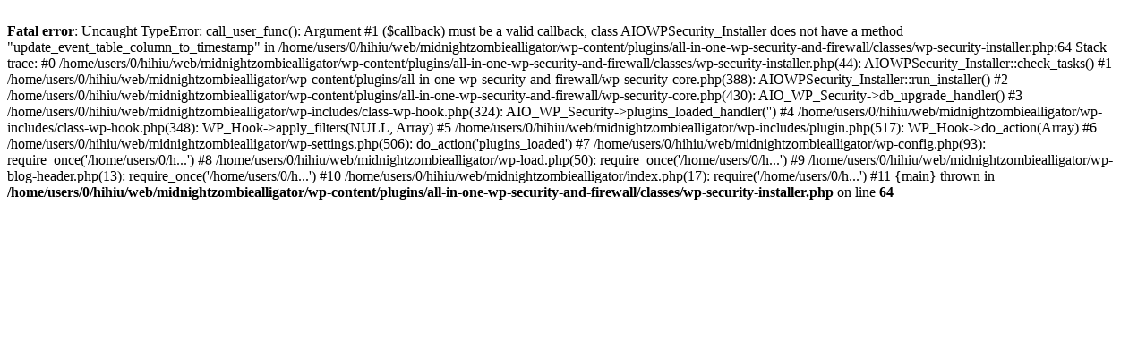

--- FILE ---
content_type: text/html; charset=UTF-8
request_url: http://midnightzombiealligator.com/
body_size: 595
content:
<br />
<b>Fatal error</b>:  Uncaught TypeError: call_user_func(): Argument #1 ($callback) must be a valid callback, class AIOWPSecurity_Installer does not have a method &quot;update_event_table_column_to_timestamp&quot; in /home/users/0/hihiu/web/midnightzombiealligator/wp-content/plugins/all-in-one-wp-security-and-firewall/classes/wp-security-installer.php:64
Stack trace:
#0 /home/users/0/hihiu/web/midnightzombiealligator/wp-content/plugins/all-in-one-wp-security-and-firewall/classes/wp-security-installer.php(44): AIOWPSecurity_Installer::check_tasks()
#1 /home/users/0/hihiu/web/midnightzombiealligator/wp-content/plugins/all-in-one-wp-security-and-firewall/wp-security-core.php(388): AIOWPSecurity_Installer::run_installer()
#2 /home/users/0/hihiu/web/midnightzombiealligator/wp-content/plugins/all-in-one-wp-security-and-firewall/wp-security-core.php(430): AIO_WP_Security-&gt;db_upgrade_handler()
#3 /home/users/0/hihiu/web/midnightzombiealligator/wp-includes/class-wp-hook.php(324): AIO_WP_Security-&gt;plugins_loaded_handler('')
#4 /home/users/0/hihiu/web/midnightzombiealligator/wp-includes/class-wp-hook.php(348): WP_Hook-&gt;apply_filters(NULL, Array)
#5 /home/users/0/hihiu/web/midnightzombiealligator/wp-includes/plugin.php(517): WP_Hook-&gt;do_action(Array)
#6 /home/users/0/hihiu/web/midnightzombiealligator/wp-settings.php(506): do_action('plugins_loaded')
#7 /home/users/0/hihiu/web/midnightzombiealligator/wp-config.php(93): require_once('/home/users/0/h...')
#8 /home/users/0/hihiu/web/midnightzombiealligator/wp-load.php(50): require_once('/home/users/0/h...')
#9 /home/users/0/hihiu/web/midnightzombiealligator/wp-blog-header.php(13): require_once('/home/users/0/h...')
#10 /home/users/0/hihiu/web/midnightzombiealligator/index.php(17): require('/home/users/0/h...')
#11 {main}
  thrown in <b>/home/users/0/hihiu/web/midnightzombiealligator/wp-content/plugins/all-in-one-wp-security-and-firewall/classes/wp-security-installer.php</b> on line <b>64</b><br />
